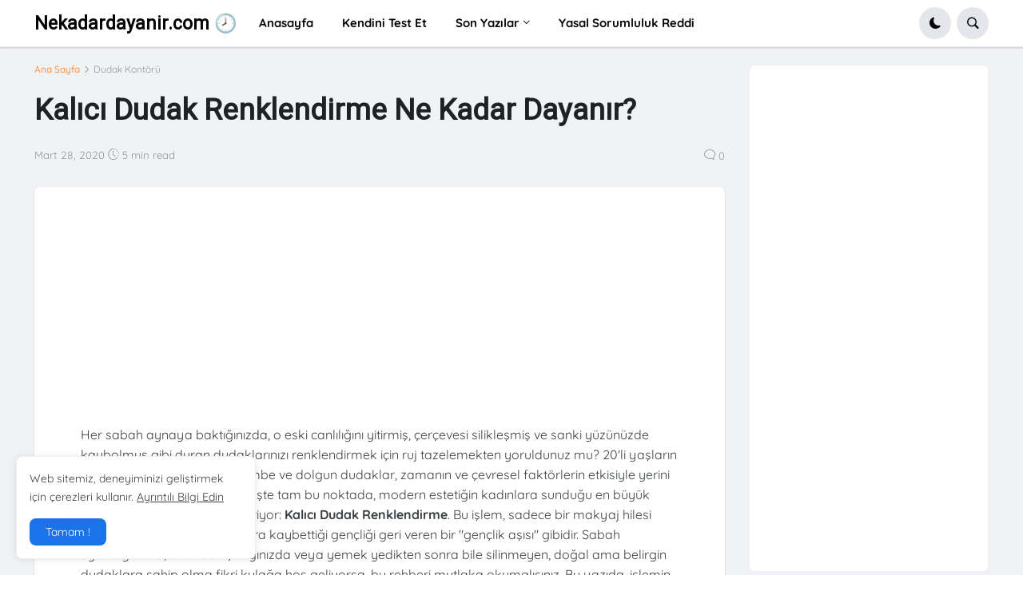

--- FILE ---
content_type: text/html; charset=utf-8
request_url: https://www.google.com/recaptcha/api2/aframe
body_size: 246
content:
<!DOCTYPE HTML><html><head><meta http-equiv="content-type" content="text/html; charset=UTF-8"></head><body><script nonce="0U2PpCgj0S9y0KNd_l2t5g">/** Anti-fraud and anti-abuse applications only. See google.com/recaptcha */ try{var clients={'sodar':'https://pagead2.googlesyndication.com/pagead/sodar?'};window.addEventListener("message",function(a){try{if(a.source===window.parent){var b=JSON.parse(a.data);var c=clients[b['id']];if(c){var d=document.createElement('img');d.src=c+b['params']+'&rc='+(localStorage.getItem("rc::a")?sessionStorage.getItem("rc::b"):"");window.document.body.appendChild(d);sessionStorage.setItem("rc::e",parseInt(sessionStorage.getItem("rc::e")||0)+1);localStorage.setItem("rc::h",'1768662170806');}}}catch(b){}});window.parent.postMessage("_grecaptcha_ready", "*");}catch(b){}</script></body></html>